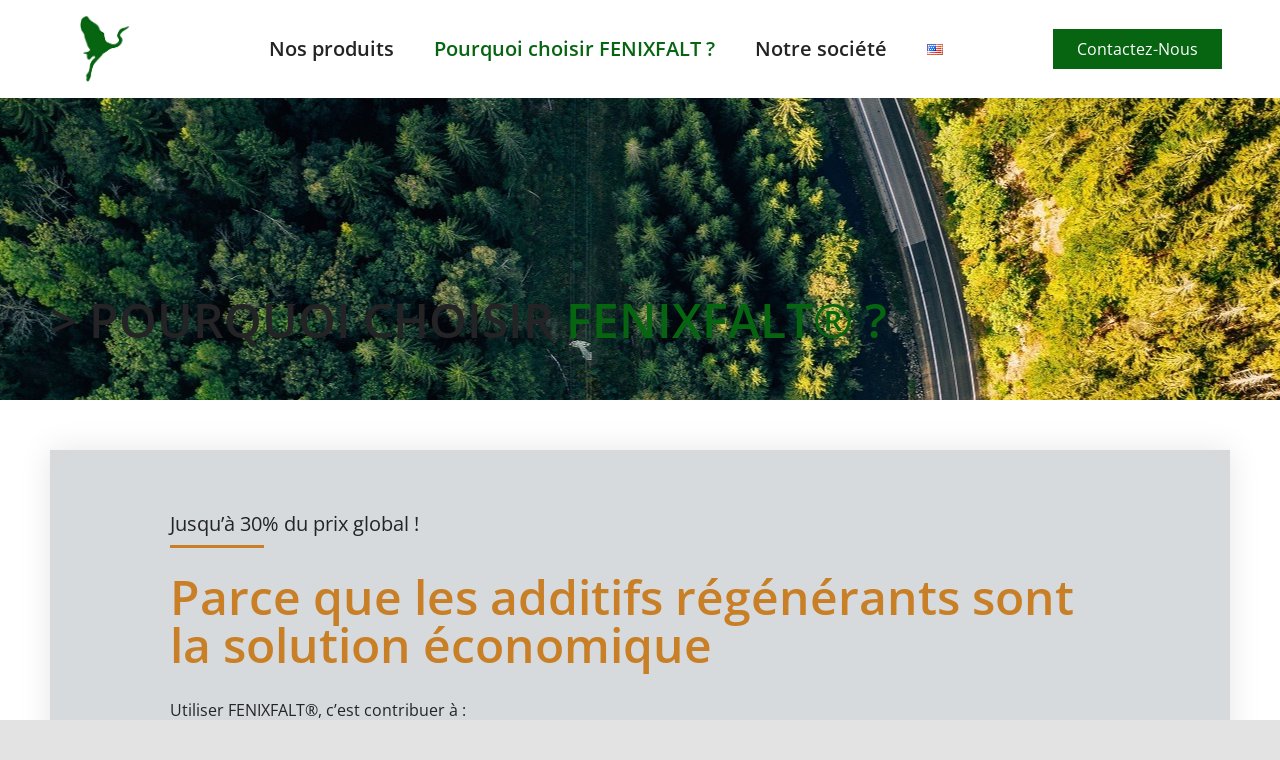

--- FILE ---
content_type: text/css
request_url: https://fenixfalt.com/wp-content/uploads/elementor/css/post-23.css?ver=1754223331
body_size: 1069
content:
.elementor-kit-23{--e-global-color-primary:#0785C7;--e-global-color-secondary:#39363F;--e-global-color-text:#242325;--e-global-color-accent:#C87F26;--e-global-color-1ca7a8e:#FFFFFF;--e-global-color-ea8bb68:#FFFFFF00;--e-global-color-6fbcf51:#FFFFFF;--e-global-color-240dbe2:#D6DADD;--e-global-color-554fd77:#022940BF;--e-global-color-2d503f4:#2E4956;--e-global-color-c80e751:#000000CC;--e-global-color-bcc8776:#076511;--e-global-typography-primary-font-family:"Open Sans";--e-global-typography-primary-font-size:48px;--e-global-typography-primary-font-weight:600;--e-global-typography-primary-text-transform:uppercase;--e-global-typography-primary-line-height:1em;--e-global-typography-secondary-font-family:"Open Sans";--e-global-typography-secondary-font-size:18px;--e-global-typography-secondary-font-weight:300;--e-global-typography-secondary-text-transform:capitalize;--e-global-typography-secondary-line-height:1em;--e-global-typography-text-font-family:"Open Sans";--e-global-typography-text-font-size:16px;--e-global-typography-text-font-weight:400;--e-global-typography-text-text-transform:none;--e-global-typography-text-line-height:1.4em;--e-global-typography-accent-font-family:"Open Sans";--e-global-typography-accent-font-size:16px;--e-global-typography-accent-font-weight:400;--e-global-typography-accent-text-transform:capitalize;--e-global-typography-accent-line-height:1em;--e-global-typography-2dbe131-font-size:16px;--e-global-typography-2dbe131-font-weight:300;--e-global-typography-2dbe131-text-transform:capitalize;--e-global-typography-900f8df-font-family:"Rubik";--e-global-typography-900f8df-font-size:30px;--e-global-typography-7334f61-font-family:"Anonymous Pro";--e-global-typography-7334f61-font-size:70px;--e-global-typography-7334f61-font-weight:600;--e-global-typography-7334f61-text-transform:uppercase;--e-global-typography-7334f61-line-height:1em;--e-global-typography-1be35dc-font-family:"Anonymous Pro";--e-global-typography-1be35dc-font-size:55px;--e-global-typography-1be35dc-font-weight:200;--e-global-typography-1be35dc-text-transform:uppercase;--e-global-typography-8cac294-font-family:"Anonymous Pro";--e-global-typography-8cac294-font-size:30px;--e-global-typography-8cac294-font-weight:600;--e-global-typography-8cac294-line-height:1em;--e-global-typography-4de7a79-font-family:"Rubik";--e-global-typography-4de7a79-font-size:18px;--e-global-typography-4de7a79-font-weight:300;--e-global-typography-4de7a79-text-transform:uppercase;--e-global-typography-c7f3cb1-font-family:"Anonymous Pro";--e-global-typography-c7f3cb1-font-size:20px;--e-global-typography-c7f3cb1-font-weight:600;--e-global-typography-c7f3cb1-text-transform:uppercase;--e-global-typography-924d809-font-family:"Anonymous Pro";--e-global-typography-924d809-font-size:80px;--e-global-typography-924d809-text-transform:uppercase;--e-global-typography-b27daff-font-family:"Rubik";--e-global-typography-b27daff-font-size:22px;--e-global-typography-b27daff-font-weight:400;--e-global-typography-b27daff-text-transform:uppercase;--e-global-typography-193de0e-font-family:"Rubik";--e-global-typography-193de0e-font-size:14px;--e-global-typography-193de0e-font-weight:300;--e-global-typography-193de0e-text-transform:capitalize;--e-global-typography-1a43d70-font-family:"Anonymous Pro";--e-global-typography-1a43d70-font-size:22px;--e-global-typography-1a43d70-font-weight:600;--e-global-typography-1a43d70-text-transform:uppercase;--e-global-typography-1a43d70-line-height:1.2em;--e-global-typography-a73e5c6-font-family:"Anonymous Pro";--e-global-typography-a73e5c6-font-size:40px;--e-global-typography-a73e5c6-text-transform:uppercase;--e-global-typography-a73e5c6-line-height:1em;--e-global-typography-9c54c75-font-family:"Rubik";--e-global-typography-9c54c75-font-size:20px;--e-global-typography-9c54c75-font-weight:400;--e-global-typography-9c54c75-text-transform:capitalize;--e-global-typography-9c54c75-line-height:1em;--e-global-typography-e62a5ba-font-family:"Rubik";--e-global-typography-e62a5ba-font-size:16px;--e-global-typography-e62a5ba-font-weight:400;--e-global-typography-e62a5ba-text-transform:uppercase;--e-global-typography-42857a8-font-family:"Anonymous Pro";--e-global-typography-42857a8-font-size:100px;--e-global-typography-42857a8-font-weight:500;--e-global-typography-42857a8-text-transform:uppercase;--e-global-typography-42857a8-line-height:0.7em;background-color:#E3E3E3;}.elementor-kit-23 e-page-transition{background-color:#FFBC7D;}.elementor-kit-23 a{color:var( --e-global-color-accent );font-weight:600;}.elementor-kit-23 a:hover{color:var( --e-global-color-bcc8776 );font-weight:600;}.elementor-kit-23 h1{font-size:40px;}.elementor-kit-23 h2{font-size:20px;text-transform:none;}.elementor-section.elementor-section-boxed > .elementor-container{max-width:1200px;}.e-con{--container-max-width:1200px;}.elementor-widget:not(:last-child){margin-block-end:20px;}.elementor-element{--widgets-spacing:20px 20px;--widgets-spacing-row:20px;--widgets-spacing-column:20px;}{}h1.entry-title{display:var(--page-title-display);}.site-header .site-branding{flex-direction:column;align-items:stretch;}.site-header{padding-inline-end:0px;padding-inline-start:0px;}.site-header .site-branding .site-logo img{width:0px;max-width:0px;}.site-footer .site-branding{flex-direction:column;align-items:stretch;}@media(max-width:1024px){.elementor-kit-23{--e-global-typography-primary-font-size:35px;--e-global-typography-900f8df-font-size:24px;--e-global-typography-7334f61-font-size:50px;--e-global-typography-1be35dc-font-size:40px;--e-global-typography-924d809-font-size:60px;--e-global-typography-a73e5c6-font-size:60px;--e-global-typography-42857a8-font-size:80px;}.elementor-section.elementor-section-boxed > .elementor-container{max-width:1024px;}.e-con{--container-max-width:1024px;}}@media(max-width:767px){.elementor-kit-23{--e-global-typography-primary-font-size:30px;--e-global-typography-7334f61-font-size:38px;--e-global-typography-1be35dc-font-size:30px;--e-global-typography-924d809-font-size:45px;--e-global-typography-a73e5c6-font-size:45px;--e-global-typography-42857a8-font-size:70px;}.elementor-section.elementor-section-boxed > .elementor-container{max-width:767px;}.e-con{--container-max-width:767px;}}

--- FILE ---
content_type: text/css
request_url: https://fenixfalt.com/wp-content/uploads/elementor/css/post-140.css?ver=1754245292
body_size: 3803
content:
.elementor-140 .elementor-element.elementor-element-ab84b78 > .elementor-container > .elementor-column > .elementor-widget-wrap{align-content:flex-end;align-items:flex-end;}.elementor-140 .elementor-element.elementor-element-ab84b78:not(.elementor-motion-effects-element-type-background), .elementor-140 .elementor-element.elementor-element-ab84b78 > .elementor-motion-effects-container > .elementor-motion-effects-layer{background-image:url("https://fenixfalt.com/wp-content/uploads/2023/04/bande-foret-1.jpg");background-position:top center;background-repeat:no-repeat;}.elementor-140 .elementor-element.elementor-element-ab84b78 > .elementor-container{min-height:50vh;}.elementor-140 .elementor-element.elementor-element-ab84b78 > .elementor-background-overlay{opacity:0.5;transition:background 0.3s, border-radius 0.3s, opacity 0.3s;}.elementor-140 .elementor-element.elementor-element-ab84b78{transition:background 0.3s, border 0.3s, border-radius 0.3s, box-shadow 0.3s;margin-top:0px;margin-bottom:0px;padding:0px 0px 30px 0px;}.elementor-140 .elementor-element.elementor-element-56bdc105 > .elementor-element-populated >  .elementor-background-overlay{background-color:var( --e-global-color-1ca7a8e );opacity:0.39;}.elementor-bc-flex-widget .elementor-140 .elementor-element.elementor-element-56bdc105.elementor-column .elementor-widget-wrap{align-items:flex-end;}.elementor-140 .elementor-element.elementor-element-56bdc105.elementor-column.elementor-element[data-element_type="column"] > .elementor-widget-wrap.elementor-element-populated{align-content:flex-end;align-items:flex-end;}.elementor-140 .elementor-element.elementor-element-56bdc105 > .elementor-element-populated{transition:background 0.3s, border 0.3s, border-radius 0.3s, box-shadow 0.3s;}.elementor-140 .elementor-element.elementor-element-56bdc105 > .elementor-element-populated > .elementor-background-overlay{transition:background 0.3s, border-radius 0.3s, opacity 0.3s;}.elementor-widget-animated-headline .elementor-headline-dynamic-wrapper path{stroke:var( --e-global-color-accent );}.elementor-widget-animated-headline .elementor-headline-plain-text{color:var( --e-global-color-secondary );}.elementor-widget-animated-headline .elementor-headline{font-family:var( --e-global-typography-primary-font-family ), Sans-serif;font-size:var( --e-global-typography-primary-font-size );font-weight:var( --e-global-typography-primary-font-weight );text-transform:var( --e-global-typography-primary-text-transform );line-height:var( --e-global-typography-primary-line-height );}.elementor-widget-animated-headline{--dynamic-text-color:var( --e-global-color-secondary );}.elementor-widget-animated-headline .elementor-headline-dynamic-text{font-family:var( --e-global-typography-primary-font-family ), Sans-serif;font-weight:var( --e-global-typography-primary-font-weight );text-transform:var( --e-global-typography-primary-text-transform );line-height:var( --e-global-typography-primary-line-height );}.elementor-140 .elementor-element.elementor-element-1703a4fd{--animation-duration:0ms;--dynamic-text-color:var( --e-global-color-bcc8776 );}.elementor-140 .elementor-element.elementor-element-1703a4fd .elementor-headline{text-align:left;}.elementor-140 .elementor-element.elementor-element-1703a4fd .elementor-headline-dynamic-wrapper path{stroke:#C87F2600;}.elementor-140 .elementor-element.elementor-element-1703a4fd .elementor-headline-plain-text{color:var( --e-global-color-text );}.elementor-140 .elementor-element.elementor-element-7c3bc3f1:not(.elementor-motion-effects-element-type-background), .elementor-140 .elementor-element.elementor-element-7c3bc3f1 > .elementor-motion-effects-container > .elementor-motion-effects-layer{background-color:var( --e-global-color-1ca7a8e );}.elementor-140 .elementor-element.elementor-element-7c3bc3f1{transition:background 0.3s, border 0.3s, border-radius 0.3s, box-shadow 0.3s;margin-top:0px;margin-bottom:80px;padding:50px 50px 50px 50px;}.elementor-140 .elementor-element.elementor-element-7c3bc3f1 > .elementor-background-overlay{transition:background 0.3s, border-radius 0.3s, opacity 0.3s;}.elementor-140 .elementor-element.elementor-element-5dc1e14b:not(.elementor-motion-effects-element-type-background) > .elementor-widget-wrap, .elementor-140 .elementor-element.elementor-element-5dc1e14b > .elementor-widget-wrap > .elementor-motion-effects-container > .elementor-motion-effects-layer{background-color:var( --e-global-color-240dbe2 );}.elementor-140 .elementor-element.elementor-element-5dc1e14b > .elementor-element-populated{box-shadow:0px 0px 30px 0px rgba(0,0,0,0.1);transition:background 0.3s, border 0.3s, border-radius 0.3s, box-shadow 0.3s;padding:60px 120px 60px 120px;}.elementor-140 .elementor-element.elementor-element-5dc1e14b > .elementor-element-populated > .elementor-background-overlay{transition:background 0.3s, border-radius 0.3s, opacity 0.3s;}.elementor-140 .elementor-element.elementor-element-5dc1e14b{z-index:2;}.elementor-widget-text-editor{font-family:var( --e-global-typography-text-font-family ), Sans-serif;font-size:var( --e-global-typography-text-font-size );font-weight:var( --e-global-typography-text-font-weight );text-transform:var( --e-global-typography-text-text-transform );line-height:var( --e-global-typography-text-line-height );color:var( --e-global-color-text );}.elementor-widget-text-editor.elementor-drop-cap-view-stacked .elementor-drop-cap{background-color:var( --e-global-color-primary );}.elementor-widget-text-editor.elementor-drop-cap-view-framed .elementor-drop-cap, .elementor-widget-text-editor.elementor-drop-cap-view-default .elementor-drop-cap{color:var( --e-global-color-primary );border-color:var( --e-global-color-primary );}.elementor-140 .elementor-element.elementor-element-7635032 > .elementor-widget-container{margin:0px 0px -32px 0px;padding:0px 0px 0px 0px;}.elementor-140 .elementor-element.elementor-element-7635032{font-family:"Open Sans", Sans-serif;font-size:20px;font-weight:400;text-transform:none;line-height:1.4em;}.elementor-widget-divider{--divider-color:var( --e-global-color-secondary );}.elementor-widget-divider .elementor-divider__text{color:var( --e-global-color-secondary );font-family:var( --e-global-typography-secondary-font-family ), Sans-serif;font-size:var( --e-global-typography-secondary-font-size );font-weight:var( --e-global-typography-secondary-font-weight );text-transform:var( --e-global-typography-secondary-text-transform );line-height:var( --e-global-typography-secondary-line-height );}.elementor-widget-divider.elementor-view-stacked .elementor-icon{background-color:var( --e-global-color-secondary );}.elementor-widget-divider.elementor-view-framed .elementor-icon, .elementor-widget-divider.elementor-view-default .elementor-icon{color:var( --e-global-color-secondary );border-color:var( --e-global-color-secondary );}.elementor-widget-divider.elementor-view-framed .elementor-icon, .elementor-widget-divider.elementor-view-default .elementor-icon svg{fill:var( --e-global-color-secondary );}.elementor-140 .elementor-element.elementor-element-21527f8b{--divider-border-style:solid;--divider-color:#C87F26;--divider-border-width:3px;}.elementor-140 .elementor-element.elementor-element-21527f8b > .elementor-widget-container{margin:0px 0px 0px 0px;padding:0px 0px 0px 0px;}.elementor-140 .elementor-element.elementor-element-21527f8b .elementor-divider-separator{width:10%;}.elementor-140 .elementor-element.elementor-element-21527f8b .elementor-divider{padding-block-start:5px;padding-block-end:5px;}.elementor-widget-heading .elementor-heading-title{font-family:var( --e-global-typography-primary-font-family ), Sans-serif;font-size:var( --e-global-typography-primary-font-size );font-weight:var( --e-global-typography-primary-font-weight );text-transform:var( --e-global-typography-primary-text-transform );line-height:var( --e-global-typography-primary-line-height );color:var( --e-global-color-primary );}.elementor-140 .elementor-element.elementor-element-2d044ef5 .elementor-heading-title{text-transform:none;line-height:1em;color:#C87F26;}.elementor-140 .elementor-element.elementor-element-9fb42d8 > .elementor-widget-container{margin:10px 0px 0px 0px;}.elementor-140 .elementor-element.elementor-element-9fb42d8{text-align:left;font-family:"Open Sans", Sans-serif;font-size:16px;font-weight:400;text-transform:none;line-height:1.4em;color:var( --e-global-color-text );}.elementor-140 .elementor-element.elementor-element-3ecc02b2 > .elementor-container{min-height:350px;}.elementor-140 .elementor-element.elementor-element-3ecc02b2 > .elementor-background-overlay{opacity:0.72;transition:background 0.3s, border-radius 0.3s, opacity 0.3s;}.elementor-140 .elementor-element.elementor-element-3ecc02b2{border-style:solid;border-width:0px 0px 5px 0px;border-color:#C87F26;transition:background 0.3s, border 0.3s, border-radius 0.3s, box-shadow 0.3s;padding:40px 20px 40px 20px;}.elementor-140 .elementor-element.elementor-element-35164e19:not(.elementor-motion-effects-element-type-background) > .elementor-widget-wrap, .elementor-140 .elementor-element.elementor-element-35164e19 > .elementor-widget-wrap > .elementor-motion-effects-container > .elementor-motion-effects-layer{background-color:#FFFFFFE3;}.elementor-bc-flex-widget .elementor-140 .elementor-element.elementor-element-35164e19.elementor-column .elementor-widget-wrap{align-items:center;}.elementor-140 .elementor-element.elementor-element-35164e19.elementor-column.elementor-element[data-element_type="column"] > .elementor-widget-wrap.elementor-element-populated{align-content:center;align-items:center;}.elementor-140 .elementor-element.elementor-element-35164e19 > .elementor-widget-wrap > .elementor-widget:not(.elementor-widget__width-auto):not(.elementor-widget__width-initial):not(:last-child):not(.elementor-absolute){margin-bottom:20px;}.elementor-140 .elementor-element.elementor-element-35164e19 > .elementor-element-populated{transition:background 0.3s, border 0.3s, border-radius 0.3s, box-shadow 0.3s;padding:20px 20px 20px 20px;}.elementor-140 .elementor-element.elementor-element-35164e19 > .elementor-element-populated > .elementor-background-overlay{transition:background 0.3s, border-radius 0.3s, opacity 0.3s;}.elementor-140 .elementor-element.elementor-element-1582069e > .elementor-widget-container{margin:0px 0px -32px 0px;padding:0px 0px 0px 0px;}.elementor-140 .elementor-element.elementor-element-1582069e{font-family:"Open Sans", Sans-serif;font-size:20px;font-weight:400;text-transform:none;line-height:1.4em;}.elementor-140 .elementor-element.elementor-element-b81cbb5{--divider-border-style:solid;--divider-color:#C87F26;--divider-border-width:3px;}.elementor-140 .elementor-element.elementor-element-b81cbb5 > .elementor-widget-container{margin:0px 0px 0px 0px;padding:0px 0px 0px 0px;}.elementor-140 .elementor-element.elementor-element-b81cbb5 .elementor-divider-separator{width:10%;}.elementor-140 .elementor-element.elementor-element-b81cbb5 .elementor-divider{padding-block-start:5px;padding-block-end:5px;}.elementor-140 .elementor-element.elementor-element-9e8b026 .elementor-heading-title{text-transform:none;line-height:1em;color:#C87F26;}.elementor-140 .elementor-element.elementor-element-47a2535b:not(.elementor-motion-effects-element-type-background) > .elementor-widget-wrap, .elementor-140 .elementor-element.elementor-element-47a2535b > .elementor-widget-wrap > .elementor-motion-effects-container > .elementor-motion-effects-layer{background-image:url("https://fenixfalt.com/wp-content/uploads/2023/04/bande-foret-1-768x220.jpg");background-position:center center;background-size:cover;}.elementor-140 .elementor-element.elementor-element-47a2535b > .elementor-element-populated{transition:background 0.3s, border 0.3s, border-radius 0.3s, box-shadow 0.3s;}.elementor-140 .elementor-element.elementor-element-47a2535b > .elementor-element-populated > .elementor-background-overlay{transition:background 0.3s, border-radius 0.3s, opacity 0.3s;}.elementor-bc-flex-widget .elementor-140 .elementor-element.elementor-element-59499758.elementor-column .elementor-widget-wrap{align-items:center;}.elementor-140 .elementor-element.elementor-element-59499758.elementor-column.elementor-element[data-element_type="column"] > .elementor-widget-wrap.elementor-element-populated{align-content:center;align-items:center;}.elementor-140 .elementor-element.elementor-element-52f58a40 > .elementor-widget-container{background-color:#FFFFFFE8;padding:10px 10px 10px 10px;}.elementor-140 .elementor-element.elementor-element-52f58a40{text-align:left;font-family:"Open Sans", Sans-serif;font-size:16px;font-weight:400;text-transform:none;line-height:1.4em;color:var( --e-global-color-text );}.elementor-140 .elementor-element.elementor-element-5669c5aa > .elementor-container{min-height:81px;}.elementor-140 .elementor-element.elementor-element-5669c5aa{margin-top:0px;margin-bottom:0px;}.elementor-140 .elementor-element.elementor-element-7793ada6:not(.elementor-motion-effects-element-type-background) > .elementor-widget-wrap, .elementor-140 .elementor-element.elementor-element-7793ada6 > .elementor-widget-wrap > .elementor-motion-effects-container > .elementor-motion-effects-layer{background-image:url("https://fenixfalt.com/wp-content/uploads/2023/04/bande-foret-1.jpg");background-position:center center;background-repeat:no-repeat;}.elementor-bc-flex-widget .elementor-140 .elementor-element.elementor-element-7793ada6.elementor-column .elementor-widget-wrap{align-items:center;}.elementor-140 .elementor-element.elementor-element-7793ada6.elementor-column.elementor-element[data-element_type="column"] > .elementor-widget-wrap.elementor-element-populated{align-content:center;align-items:center;}.elementor-140 .elementor-element.elementor-element-7793ada6 > .elementor-element-populated{transition:background 0.3s, border 0.3s, border-radius 0.3s, box-shadow 0.3s;padding:0px 0px 0px 0px;}.elementor-140 .elementor-element.elementor-element-7793ada6 > .elementor-element-populated > .elementor-background-overlay{transition:background 0.3s, border-radius 0.3s, opacity 0.3s;}.elementor-140 .elementor-element.elementor-element-5ac0ea84{--spacer-size:250px;}.elementor-140 .elementor-element.elementor-element-56270b6c > .elementor-container{min-height:415px;}.elementor-140 .elementor-element.elementor-element-56270b6c{margin-top:-160px;margin-bottom:30px;}.elementor-140 .elementor-element.elementor-element-dee1986:not(.elementor-motion-effects-element-type-background) > .elementor-widget-wrap, .elementor-140 .elementor-element.elementor-element-dee1986 > .elementor-widget-wrap > .elementor-motion-effects-container > .elementor-motion-effects-layer{background-color:var( --e-global-color-secondary );}.elementor-bc-flex-widget .elementor-140 .elementor-element.elementor-element-dee1986.elementor-column .elementor-widget-wrap{align-items:center;}.elementor-140 .elementor-element.elementor-element-dee1986.elementor-column.elementor-element[data-element_type="column"] > .elementor-widget-wrap.elementor-element-populated{align-content:center;align-items:center;}.elementor-140 .elementor-element.elementor-element-dee1986 > .elementor-widget-wrap > .elementor-widget:not(.elementor-widget__width-auto):not(.elementor-widget__width-initial):not(:last-child):not(.elementor-absolute){margin-bottom:20px;}.elementor-140 .elementor-element.elementor-element-dee1986 > .elementor-element-populated{box-shadow:0px 0px 30px 0px rgba(0,0,0,0.3);transition:background 0.3s, border 0.3s, border-radius 0.3s, box-shadow 0.3s;margin:0px 65px 0px 355px;--e-column-margin-right:65px;--e-column-margin-left:355px;padding:20px 50px 0px 70px;}.elementor-140 .elementor-element.elementor-element-dee1986 > .elementor-element-populated > .elementor-background-overlay{transition:background 0.3s, border-radius 0.3s, opacity 0.3s;}.elementor-140 .elementor-element.elementor-element-64cdc33{text-align:left;}.elementor-140 .elementor-element.elementor-element-64cdc33 .elementor-heading-title{font-family:"Open Sans", Sans-serif;font-size:24px;font-weight:600;text-transform:none;line-height:1em;color:var( --e-global-color-1ca7a8e );}.elementor-140 .elementor-element.elementor-element-13d43c4{--divider-border-style:solid;--divider-color:var( --e-global-color-1ca7a8e );--divider-border-width:3px;}.elementor-140 .elementor-element.elementor-element-13d43c4 > .elementor-widget-container{margin:0px 0px 0px 0px;padding:0px 0px 0px 0px;}.elementor-140 .elementor-element.elementor-element-13d43c4 .elementor-divider-separator{width:10%;}.elementor-140 .elementor-element.elementor-element-13d43c4 .elementor-divider{padding-block-start:5px;padding-block-end:5px;}.elementor-bc-flex-widget .elementor-140 .elementor-element.elementor-element-b996064.elementor-column .elementor-widget-wrap{align-items:center;}.elementor-140 .elementor-element.elementor-element-b996064.elementor-column.elementor-element[data-element_type="column"] > .elementor-widget-wrap.elementor-element-populated{align-content:center;align-items:center;}.elementor-140 .elementor-element.elementor-element-b996064 > .elementor-element-populated{margin:0px 0px 0px 0px;--e-column-margin-right:0px;--e-column-margin-left:0px;padding:0px 0px 0px 0px;}.elementor-widget-icon.elementor-view-stacked .elementor-icon{background-color:var( --e-global-color-primary );}.elementor-widget-icon.elementor-view-framed .elementor-icon, .elementor-widget-icon.elementor-view-default .elementor-icon{color:var( --e-global-color-primary );border-color:var( --e-global-color-primary );}.elementor-widget-icon.elementor-view-framed .elementor-icon, .elementor-widget-icon.elementor-view-default .elementor-icon svg{fill:var( --e-global-color-primary );}.elementor-140 .elementor-element.elementor-element-a8e055d .elementor-icon-wrapper{text-align:center;}.elementor-140 .elementor-element.elementor-element-a8e055d.elementor-view-stacked .elementor-icon{background-color:var( --e-global-color-bcc8776 );}.elementor-140 .elementor-element.elementor-element-a8e055d.elementor-view-framed .elementor-icon, .elementor-140 .elementor-element.elementor-element-a8e055d.elementor-view-default .elementor-icon{color:var( --e-global-color-bcc8776 );border-color:var( --e-global-color-bcc8776 );}.elementor-140 .elementor-element.elementor-element-a8e055d.elementor-view-framed .elementor-icon, .elementor-140 .elementor-element.elementor-element-a8e055d.elementor-view-default .elementor-icon svg{fill:var( --e-global-color-bcc8776 );}.elementor-140 .elementor-element.elementor-element-0a579ad > .elementor-widget-container{margin:10px 0px 0px 0px;}.elementor-140 .elementor-element.elementor-element-0a579ad{text-align:left;font-family:"Open Sans", Sans-serif;font-size:16px;font-weight:300;text-transform:none;line-height:1.4em;color:var( --e-global-color-1ca7a8e );}.elementor-140 .elementor-element.elementor-element-4c840f1 > .elementor-widget-container{margin:10px 0px 0px 0px;}.elementor-140 .elementor-element.elementor-element-4c840f1{text-align:left;font-family:"Open Sans", Sans-serif;font-size:16px;font-weight:300;text-transform:none;font-style:italic;line-height:1.4em;color:var( --e-global-color-1ca7a8e );}.elementor-140 .elementor-element.elementor-element-2b3e314:not(.elementor-motion-effects-element-type-background), .elementor-140 .elementor-element.elementor-element-2b3e314 > .elementor-motion-effects-container > .elementor-motion-effects-layer{background-image:url("https://fenixfalt.com/wp-content/uploads/2023/04/photo-granules.jpg");background-position:center center;}.elementor-140 .elementor-element.elementor-element-2b3e314 > .elementor-background-overlay{background-color:var( --e-global-color-text );opacity:0.5;transition:background 0.3s, border-radius 0.3s, opacity 0.3s;}.elementor-140 .elementor-element.elementor-element-2b3e314{transition:background 0.3s, border 0.3s, border-radius 0.3s, box-shadow 0.3s;margin-top:0px;margin-bottom:0px;padding:50px 50px 50px 50px;}.elementor-140 .elementor-element.elementor-element-ff56dd8:not(.elementor-motion-effects-element-type-background) > .elementor-widget-wrap, .elementor-140 .elementor-element.elementor-element-ff56dd8 > .elementor-widget-wrap > .elementor-motion-effects-container > .elementor-motion-effects-layer{background-color:var( --e-global-color-6fbcf51 );}.elementor-140 .elementor-element.elementor-element-ff56dd8 > .elementor-element-populated{box-shadow:0px 0px 30px 0px rgba(0,0,0,0.1);transition:background 0.3s, border 0.3s, border-radius 0.3s, box-shadow 0.3s;padding:60px 60px 60px 60px;}.elementor-140 .elementor-element.elementor-element-ff56dd8 > .elementor-element-populated > .elementor-background-overlay{transition:background 0.3s, border-radius 0.3s, opacity 0.3s;}.elementor-140 .elementor-element.elementor-element-ff56dd8{z-index:2;}.elementor-140 .elementor-element.elementor-element-b615376 .elementor-heading-title{font-family:"Open Sans", Sans-serif;font-size:32px;font-weight:600;text-transform:none;line-height:1.2em;color:#C87F26;}.elementor-140 .elementor-element.elementor-element-be6d81f{--divider-border-style:solid;--divider-color:#C87F26;--divider-border-width:3px;}.elementor-140 .elementor-element.elementor-element-be6d81f > .elementor-widget-container{margin:0px 0px 0px 0px;padding:0px 0px 0px 0px;}.elementor-140 .elementor-element.elementor-element-be6d81f .elementor-divider-separator{width:10%;}.elementor-140 .elementor-element.elementor-element-be6d81f .elementor-divider{padding-block-start:5px;padding-block-end:5px;}.elementor-140 .elementor-element.elementor-element-b5cc2a5 > .elementor-widget-container{margin:0px 0px 0px 0px;padding:5px 5px 5px 5px;}.elementor-140 .elementor-element.elementor-element-b5cc2a5{text-align:center;font-family:"Open Sans", Sans-serif;font-size:16px;font-weight:400;text-transform:none;line-height:1.4em;color:var( --e-global-color-text );}.elementor-140 .elementor-element.elementor-element-6f17bec > .elementor-widget-container{margin:0px 0px 0px 0px;padding:5px 5px 5px 5px;}.elementor-140 .elementor-element.elementor-element-6f17bec{text-align:center;font-family:"Open Sans", Sans-serif;font-size:16px;font-weight:400;text-transform:none;line-height:1.4em;color:var( --e-global-color-text );}.elementor-140 .elementor-element.elementor-element-b3e78cd > .elementor-container{max-width:500px;}.elementor-widget-button .elementor-button{background-color:var( --e-global-color-accent );font-family:var( --e-global-typography-accent-font-family ), Sans-serif;font-size:var( --e-global-typography-accent-font-size );font-weight:var( --e-global-typography-accent-font-weight );text-transform:var( --e-global-typography-accent-text-transform );line-height:var( --e-global-typography-accent-line-height );}.elementor-140 .elementor-element.elementor-element-79a697a .elementor-button{background-color:#2B3036;font-family:"Open Sans", Sans-serif;font-size:16px;font-weight:400;text-transform:none;line-height:1em;}.elementor-140 .elementor-element.elementor-element-79a697a .elementor-button:hover, .elementor-140 .elementor-element.elementor-element-79a697a .elementor-button:focus{background-color:#2B3036CC;color:var( --e-global-color-1ca7a8e );}.elementor-140 .elementor-element.elementor-element-79a697a .elementor-button:hover svg, .elementor-140 .elementor-element.elementor-element-79a697a .elementor-button:focus svg{fill:var( --e-global-color-1ca7a8e );}.elementor-140 .elementor-element.elementor-element-7e40104 .elementor-button{background-color:#C87F26;font-family:"Open Sans", Sans-serif;font-size:16px;font-weight:400;text-transform:none;line-height:1em;fill:var( --e-global-color-1ca7a8e );color:var( --e-global-color-1ca7a8e );}.elementor-140 .elementor-element.elementor-element-7e40104 .elementor-button:hover, .elementor-140 .elementor-element.elementor-element-7e40104 .elementor-button:focus{background-color:#C87F26E6;}.elementor-140 .elementor-element.elementor-element-e911b82:not(.elementor-motion-effects-element-type-background), .elementor-140 .elementor-element.elementor-element-e911b82 > .elementor-motion-effects-container > .elementor-motion-effects-layer{background-color:var( --e-global-color-1ca7a8e );}.elementor-140 .elementor-element.elementor-element-e911b82 > .elementor-container{min-height:350px;}.elementor-140 .elementor-element.elementor-element-e911b82 > .elementor-background-overlay{opacity:0.72;transition:background 0.3s, border-radius 0.3s, opacity 0.3s;}.elementor-140 .elementor-element.elementor-element-e911b82{border-style:solid;border-width:0px 0px 0px 0px;transition:background 0.3s, border 0.3s, border-radius 0.3s, box-shadow 0.3s;padding:40px 20px 40px 20px;}.elementor-140 .elementor-element.elementor-element-09a49cc:not(.elementor-motion-effects-element-type-background) > .elementor-widget-wrap, .elementor-140 .elementor-element.elementor-element-09a49cc > .elementor-widget-wrap > .elementor-motion-effects-container > .elementor-motion-effects-layer{background-color:#FFFFFFE3;}.elementor-bc-flex-widget .elementor-140 .elementor-element.elementor-element-09a49cc.elementor-column .elementor-widget-wrap{align-items:flex-start;}.elementor-140 .elementor-element.elementor-element-09a49cc.elementor-column.elementor-element[data-element_type="column"] > .elementor-widget-wrap.elementor-element-populated{align-content:flex-start;align-items:flex-start;}.elementor-140 .elementor-element.elementor-element-09a49cc > .elementor-widget-wrap > .elementor-widget:not(.elementor-widget__width-auto):not(.elementor-widget__width-initial):not(:last-child):not(.elementor-absolute){margin-bottom:20px;}.elementor-140 .elementor-element.elementor-element-09a49cc > .elementor-element-populated{transition:background 0.3s, border 0.3s, border-radius 0.3s, box-shadow 0.3s;padding:20px 20px 20px 20px;}.elementor-140 .elementor-element.elementor-element-09a49cc > .elementor-element-populated > .elementor-background-overlay{transition:background 0.3s, border-radius 0.3s, opacity 0.3s;}.elementor-140 .elementor-element.elementor-element-cc72e99 .elementor-heading-title{font-family:"Open Sans", Sans-serif;font-size:32px;font-weight:600;text-transform:none;line-height:1.2em;color:#C87F26;}.elementor-140 .elementor-element.elementor-element-14781c1{--divider-border-style:solid;--divider-color:#C87F26;--divider-border-width:3px;}.elementor-140 .elementor-element.elementor-element-14781c1 > .elementor-widget-container{margin:0px 0px 0px 0px;padding:0px 0px 0px 0px;}.elementor-140 .elementor-element.elementor-element-14781c1 .elementor-divider-separator{width:10%;}.elementor-140 .elementor-element.elementor-element-14781c1 .elementor-divider{padding-block-start:5px;padding-block-end:5px;}.elementor-140 .elementor-element.elementor-element-5b967ab > .elementor-widget-container{margin:20px 0px 0px 0px;padding:10px 10px 10px 10px;}.elementor-140 .elementor-element.elementor-element-5b967ab{text-align:center;font-family:"Open Sans", Sans-serif;font-size:16px;font-weight:400;text-transform:none;line-height:1.4em;color:var( --e-global-color-text );}.elementor-140 .elementor-element.elementor-element-f4c9e0a:not(.elementor-motion-effects-element-type-background) > .elementor-widget-wrap, .elementor-140 .elementor-element.elementor-element-f4c9e0a > .elementor-widget-wrap > .elementor-motion-effects-container > .elementor-motion-effects-layer{background-color:#FFFFFFE3;}.elementor-bc-flex-widget .elementor-140 .elementor-element.elementor-element-f4c9e0a.elementor-column .elementor-widget-wrap{align-items:flex-start;}.elementor-140 .elementor-element.elementor-element-f4c9e0a.elementor-column.elementor-element[data-element_type="column"] > .elementor-widget-wrap.elementor-element-populated{align-content:flex-start;align-items:flex-start;}.elementor-140 .elementor-element.elementor-element-f4c9e0a > .elementor-widget-wrap > .elementor-widget:not(.elementor-widget__width-auto):not(.elementor-widget__width-initial):not(:last-child):not(.elementor-absolute){margin-bottom:20px;}.elementor-140 .elementor-element.elementor-element-f4c9e0a > .elementor-element-populated{transition:background 0.3s, border 0.3s, border-radius 0.3s, box-shadow 0.3s;padding:20px 20px 20px 20px;}.elementor-140 .elementor-element.elementor-element-f4c9e0a > .elementor-element-populated > .elementor-background-overlay{transition:background 0.3s, border-radius 0.3s, opacity 0.3s;}.elementor-140 .elementor-element.elementor-element-37844a4 .elementor-heading-title{font-family:"Open Sans", Sans-serif;font-size:32px;font-weight:600;text-transform:none;line-height:1.2em;color:#C87F26;}.elementor-140 .elementor-element.elementor-element-327295c{--divider-border-style:solid;--divider-color:#C87F26;--divider-border-width:3px;}.elementor-140 .elementor-element.elementor-element-327295c > .elementor-widget-container{margin:0px 0px 0px 0px;padding:0px 0px 0px 0px;}.elementor-140 .elementor-element.elementor-element-327295c .elementor-divider-separator{width:10%;}.elementor-140 .elementor-element.elementor-element-327295c .elementor-divider{padding-block-start:5px;padding-block-end:5px;}.elementor-140 .elementor-element.elementor-element-f98857f > .elementor-widget-container{margin:20px 0px 0px 0px;padding:10px 10px 10px 10px;}.elementor-140 .elementor-element.elementor-element-f98857f{text-align:center;font-family:"Open Sans", Sans-serif;font-size:16px;font-weight:400;text-transform:none;line-height:1.4em;color:var( --e-global-color-text );}.elementor-140 .elementor-element.elementor-element-b4bcb67{border-style:solid;border-width:0px 0px 5px 0px;border-color:var( --e-global-color-accent );margin-top:80px;margin-bottom:0px;padding:0px 0px 80px 0px;}.elementor-140 .elementor-element.elementor-element-b4bcb67, .elementor-140 .elementor-element.elementor-element-b4bcb67 > .elementor-background-overlay{border-radius:0px 0px 0px 0px;}.elementor-140 .elementor-element.elementor-element-9454f82:not(.elementor-motion-effects-element-type-background) > .elementor-widget-wrap, .elementor-140 .elementor-element.elementor-element-9454f82 > .elementor-widget-wrap > .elementor-motion-effects-container > .elementor-motion-effects-layer{background-color:var( --e-global-color-6fbcf51 );}.elementor-140 .elementor-element.elementor-element-9454f82 > .elementor-element-populated{box-shadow:0px 0px 30px 0px rgba(0,0,0,0.1);transition:background 0.3s, border 0.3s, border-radius 0.3s, box-shadow 0.3s;padding:30px 30px 30px 30px;}.elementor-140 .elementor-element.elementor-element-9454f82 > .elementor-element-populated > .elementor-background-overlay{transition:background 0.3s, border-radius 0.3s, opacity 0.3s;}.elementor-140 .elementor-element.elementor-element-9454f82{z-index:2;}.elementor-140 .elementor-element.elementor-element-939aef6 > .elementor-widget-container{margin:0px 0px -32px 0px;padding:0px 0px 0px 0px;}.elementor-140 .elementor-element.elementor-element-939aef6{font-family:"Open Sans", Sans-serif;font-size:20px;font-weight:400;text-transform:none;line-height:1.4em;}.elementor-140 .elementor-element.elementor-element-cdcee79{--divider-border-style:solid;--divider-color:#C87F26;--divider-border-width:3px;}.elementor-140 .elementor-element.elementor-element-cdcee79 > .elementor-widget-container{margin:0px 0px 0px 0px;padding:0px 0px 0px 0px;}.elementor-140 .elementor-element.elementor-element-cdcee79 .elementor-divider-separator{width:10%;}.elementor-140 .elementor-element.elementor-element-cdcee79 .elementor-divider{padding-block-start:5px;padding-block-end:5px;}.elementor-140 .elementor-element.elementor-element-9cc1438 .elementor-heading-title{font-family:"Open Sans", Sans-serif;font-size:32px;font-weight:600;text-transform:none;line-height:1.2em;color:#C87F26;}.elementor-140 .elementor-element.elementor-element-b1101fc > .elementor-widget-container{margin:10px 0px 0px 0px;}.elementor-140 .elementor-element.elementor-element-b1101fc{text-align:left;font-family:"Open Sans", Sans-serif;font-size:16px;font-weight:400;text-transform:none;line-height:1.4em;color:var( --e-global-color-text );}.elementor-bc-flex-widget .elementor-140 .elementor-element.elementor-element-dcf4de8.elementor-column .elementor-widget-wrap{align-items:center;}.elementor-140 .elementor-element.elementor-element-dcf4de8.elementor-column.elementor-element[data-element_type="column"] > .elementor-widget-wrap.elementor-element-populated{align-content:center;align-items:center;}.elementor-140 .elementor-element.elementor-element-c1f553f > .elementor-widget-container{background-color:var( --e-global-color-240dbe2 );padding:10px 10px 10px 10px;border-style:solid;border-width:0px 0px 0px 4px;border-color:#89858F;}.elementor-140 .elementor-element.elementor-element-c1f553f{text-align:left;font-family:"Open Sans", Sans-serif;font-size:16px;font-weight:400;text-transform:none;line-height:1.4em;}.elementor-140 .elementor-element.elementor-element-e151423:not(.elementor-motion-effects-element-type-background), .elementor-140 .elementor-element.elementor-element-e151423 > .elementor-motion-effects-container > .elementor-motion-effects-layer{background-color:var( --e-global-color-1ca7a8e );}.elementor-140 .elementor-element.elementor-element-e151423{transition:background 0.3s, border 0.3s, border-radius 0.3s, box-shadow 0.3s;margin-top:0px;margin-bottom:0px;padding:40px 0px 80px 0px;}.elementor-140 .elementor-element.elementor-element-e151423 > .elementor-background-overlay{transition:background 0.3s, border-radius 0.3s, opacity 0.3s;}.elementor-140 .elementor-element.elementor-element-1378d08:not(.elementor-motion-effects-element-type-background) > .elementor-widget-wrap, .elementor-140 .elementor-element.elementor-element-1378d08 > .elementor-widget-wrap > .elementor-motion-effects-container > .elementor-motion-effects-layer{background-color:var( --e-global-color-6fbcf51 );}.elementor-140 .elementor-element.elementor-element-1378d08 > .elementor-element-populated{box-shadow:0px 0px 30px 0px rgba(0,0,0,0.1);transition:background 0.3s, border 0.3s, border-radius 0.3s, box-shadow 0.3s;padding:30px 30px 30px 30px;}.elementor-140 .elementor-element.elementor-element-1378d08 > .elementor-element-populated > .elementor-background-overlay{transition:background 0.3s, border-radius 0.3s, opacity 0.3s;}.elementor-140 .elementor-element.elementor-element-1378d08{z-index:2;}.elementor-140 .elementor-element.elementor-element-19f61bd{text-align:center;}.elementor-140 .elementor-element.elementor-element-19f61bd .elementor-heading-title{font-family:"Open Sans", Sans-serif;font-size:32px;font-weight:600;text-transform:none;line-height:1.2em;color:#C87F26;}.elementor-140 .elementor-element.elementor-element-75f97af{--divider-border-style:solid;--divider-color:#C87F26;--divider-border-width:3px;}.elementor-140 .elementor-element.elementor-element-75f97af > .elementor-widget-container{margin:0px 0px 0px 0px;padding:0px 0px 0px 0px;}.elementor-140 .elementor-element.elementor-element-75f97af .elementor-divider-separator{width:20%;margin:0 auto;margin-center:0;}.elementor-140 .elementor-element.elementor-element-75f97af .elementor-divider{text-align:center;padding-block-start:5px;padding-block-end:5px;}.elementor-140 .elementor-element.elementor-element-75f97af.elementor-view-stacked .elementor-icon{background-color:var( --e-global-color-accent );}.elementor-140 .elementor-element.elementor-element-75f97af.elementor-view-framed .elementor-icon, .elementor-140 .elementor-element.elementor-element-75f97af.elementor-view-default .elementor-icon{color:var( --e-global-color-accent );border-color:var( --e-global-color-accent );}.elementor-140 .elementor-element.elementor-element-75f97af.elementor-view-framed .elementor-icon, .elementor-140 .elementor-element.elementor-element-75f97af.elementor-view-default .elementor-icon svg{fill:var( --e-global-color-accent );}.elementor-widget-image .widget-image-caption{color:var( --e-global-color-text );font-family:var( --e-global-typography-text-font-family ), Sans-serif;font-size:var( --e-global-typography-text-font-size );font-weight:var( --e-global-typography-text-font-weight );text-transform:var( --e-global-typography-text-text-transform );line-height:var( --e-global-typography-text-line-height );}.elementor-bc-flex-widget .elementor-140 .elementor-element.elementor-element-d4784e3.elementor-column .elementor-widget-wrap{align-items:center;}.elementor-140 .elementor-element.elementor-element-d4784e3.elementor-column.elementor-element[data-element_type="column"] > .elementor-widget-wrap.elementor-element-populated{align-content:center;align-items:center;}.elementor-140 .elementor-element.elementor-element-068f649 .elementor-button{background-color:#C87F26;font-family:"Open Sans", Sans-serif;font-size:16px;font-weight:400;text-transform:none;line-height:1em;fill:var( --e-global-color-1ca7a8e );color:var( --e-global-color-1ca7a8e );}.elementor-140 .elementor-element.elementor-element-068f649 .elementor-button:hover, .elementor-140 .elementor-element.elementor-element-068f649 .elementor-button:focus{background-color:#C87F26E6;}.elementor-140 .elementor-element.elementor-element-068f649 .elementor-button-content-wrapper{flex-direction:row-reverse;}.elementor-bc-flex-widget .elementor-140 .elementor-element.elementor-element-0d4c246.elementor-column .elementor-widget-wrap{align-items:center;}.elementor-140 .elementor-element.elementor-element-0d4c246.elementor-column.elementor-element[data-element_type="column"] > .elementor-widget-wrap.elementor-element-populated{align-content:center;align-items:center;}.elementor-140 .elementor-element.elementor-element-ab73844 .elementor-button{background-color:#C87F26;font-family:"Open Sans", Sans-serif;font-size:16px;font-weight:400;text-transform:none;line-height:1em;fill:var( --e-global-color-1ca7a8e );color:var( --e-global-color-1ca7a8e );}.elementor-140 .elementor-element.elementor-element-ab73844 .elementor-button:hover, .elementor-140 .elementor-element.elementor-element-ab73844 .elementor-button:focus{background-color:#C87F26E6;}.elementor-140 .elementor-element.elementor-element-ab73844 .elementor-button-content-wrapper{flex-direction:row-reverse;}@media(min-width:768px){.elementor-140 .elementor-element.elementor-element-47a2535b{width:30%;}.elementor-140 .elementor-element.elementor-element-59499758{width:70%;}.elementor-140 .elementor-element.elementor-element-b996064{width:10%;}.elementor-140 .elementor-element.elementor-element-cadfebb{width:90%;}.elementor-140 .elementor-element.elementor-element-99dd393{width:58.684%;}.elementor-140 .elementor-element.elementor-element-dcf4de8{width:41.272%;}.elementor-140 .elementor-element.elementor-element-dee0f9b{width:18%;}.elementor-140 .elementor-element.elementor-element-d4784e3{width:32%;}.elementor-140 .elementor-element.elementor-element-07846f9{width:18%;}.elementor-140 .elementor-element.elementor-element-0d4c246{width:32%;}}@media(max-width:1024px){.elementor-widget-animated-headline .elementor-headline{font-size:var( --e-global-typography-primary-font-size );line-height:var( --e-global-typography-primary-line-height );}.elementor-widget-animated-headline .elementor-headline-dynamic-text{line-height:var( --e-global-typography-primary-line-height );}.elementor-140 .elementor-element.elementor-element-5dc1e14b > .elementor-widget-wrap > .elementor-widget:not(.elementor-widget__width-auto):not(.elementor-widget__width-initial):not(:last-child):not(.elementor-absolute){margin-bottom:10px;}.elementor-140 .elementor-element.elementor-element-5dc1e14b > .elementor-element-populated{margin:0px 0px 0px 20px;--e-column-margin-right:0px;--e-column-margin-left:20px;padding:50px 65px 50px 50px;}.elementor-widget-text-editor{font-size:var( --e-global-typography-text-font-size );line-height:var( --e-global-typography-text-line-height );}.elementor-widget-divider .elementor-divider__text{font-size:var( --e-global-typography-secondary-font-size );line-height:var( --e-global-typography-secondary-line-height );}.elementor-widget-heading .elementor-heading-title{font-size:var( --e-global-typography-primary-font-size );line-height:var( --e-global-typography-primary-line-height );}.elementor-140 .elementor-element.elementor-element-2d044ef5 .elementor-heading-title{font-size:35px;}.elementor-140 .elementor-element.elementor-element-35164e19 > .elementor-element-populated{padding:20px 20px 20px 20px;}.elementor-140 .elementor-element.elementor-element-9e8b026 .elementor-heading-title{font-size:35px;}.elementor-140 .elementor-element.elementor-element-52f58a40{text-align:center;}.elementor-140 .elementor-element.elementor-element-56270b6c > .elementor-container{min-height:350px;}.elementor-140 .elementor-element.elementor-element-56270b6c{margin-top:-100px;margin-bottom:0px;}.elementor-140 .elementor-element.elementor-element-dee1986 > .elementor-element-populated{margin:0px 50px 0px 150px;--e-column-margin-right:50px;--e-column-margin-left:150px;padding:20px 20px 20px 50px;}.elementor-140 .elementor-element.elementor-element-64cdc33 .elementor-heading-title{font-size:35px;}.elementor-140 .elementor-element.elementor-element-ff56dd8 > .elementor-widget-wrap > .elementor-widget:not(.elementor-widget__width-auto):not(.elementor-widget__width-initial):not(:last-child):not(.elementor-absolute){margin-bottom:10px;}.elementor-140 .elementor-element.elementor-element-ff56dd8 > .elementor-element-populated{margin:0px 0px 0px 20px;--e-column-margin-right:0px;--e-column-margin-left:20px;padding:50px 65px 50px 50px;}.elementor-140 .elementor-element.elementor-element-b615376 .elementor-heading-title{font-size:35px;}.elementor-widget-button .elementor-button{font-size:var( --e-global-typography-accent-font-size );line-height:var( --e-global-typography-accent-line-height );}.elementor-140 .elementor-element.elementor-element-09a49cc > .elementor-element-populated{padding:20px 20px 20px 20px;}.elementor-140 .elementor-element.elementor-element-cc72e99 .elementor-heading-title{font-size:35px;}.elementor-140 .elementor-element.elementor-element-f4c9e0a > .elementor-element-populated{padding:20px 20px 20px 20px;}.elementor-140 .elementor-element.elementor-element-37844a4 .elementor-heading-title{font-size:35px;}.elementor-140 .elementor-element.elementor-element-9454f82 > .elementor-widget-wrap > .elementor-widget:not(.elementor-widget__width-auto):not(.elementor-widget__width-initial):not(:last-child):not(.elementor-absolute){margin-bottom:10px;}.elementor-140 .elementor-element.elementor-element-9454f82 > .elementor-element-populated{margin:0px 0px 0px 20px;--e-column-margin-right:0px;--e-column-margin-left:20px;padding:50px 65px 50px 50px;}.elementor-140 .elementor-element.elementor-element-9cc1438 .elementor-heading-title{font-size:35px;}.elementor-140 .elementor-element.elementor-element-1378d08 > .elementor-widget-wrap > .elementor-widget:not(.elementor-widget__width-auto):not(.elementor-widget__width-initial):not(:last-child):not(.elementor-absolute){margin-bottom:10px;}.elementor-140 .elementor-element.elementor-element-1378d08 > .elementor-element-populated{margin:0px 0px 0px 20px;--e-column-margin-right:0px;--e-column-margin-left:20px;padding:50px 65px 50px 50px;}.elementor-140 .elementor-element.elementor-element-19f61bd .elementor-heading-title{font-size:35px;}.elementor-widget-image .widget-image-caption{font-size:var( --e-global-typography-text-font-size );line-height:var( --e-global-typography-text-line-height );}}@media(max-width:767px){.elementor-140 .elementor-element.elementor-element-ab84b78 > .elementor-container{min-height:250px;}.elementor-140 .elementor-element.elementor-element-ab84b78{margin-top:-80px;margin-bottom:0px;padding:0px 0px 0px 0px;}.elementor-140 .elementor-element.elementor-element-56bdc105 > .elementor-element-populated{margin:-15px 0px 0px 0px;--e-column-margin-right:0px;--e-column-margin-left:0px;}.elementor-widget-animated-headline .elementor-headline{font-size:var( --e-global-typography-primary-font-size );line-height:var( --e-global-typography-primary-line-height );}.elementor-widget-animated-headline .elementor-headline-dynamic-text{line-height:var( --e-global-typography-primary-line-height );}.elementor-140 .elementor-element.elementor-element-7c3bc3f1{margin-top:20px;margin-bottom:20px;padding:10px 10px 10px 10px;}.elementor-140 .elementor-element.elementor-element-5dc1e14b > .elementor-element-populated{margin:20px 20px 20px 20px;--e-column-margin-right:20px;--e-column-margin-left:20px;padding:30px 30px 30px 30px;}.elementor-widget-text-editor{font-size:var( --e-global-typography-text-font-size );line-height:var( --e-global-typography-text-line-height );}.elementor-widget-divider .elementor-divider__text{font-size:var( --e-global-typography-secondary-font-size );line-height:var( --e-global-typography-secondary-line-height );}.elementor-140 .elementor-element.elementor-element-21527f8b .elementor-divider-separator{width:18%;}.elementor-widget-heading .elementor-heading-title{font-size:var( --e-global-typography-primary-font-size );line-height:var( --e-global-typography-primary-line-height );}.elementor-140 .elementor-element.elementor-element-2d044ef5 .elementor-heading-title{font-size:26px;}.elementor-140 .elementor-element.elementor-element-9fb42d8{text-align:left;}.elementor-140 .elementor-element.elementor-element-3ecc02b2 > .elementor-container{min-height:280px;}.elementor-140 .elementor-element.elementor-element-3ecc02b2{margin-top:80px;margin-bottom:0px;padding:30px 0px 30px 0px;}.elementor-140 .elementor-element.elementor-element-9e8b026 .elementor-heading-title{font-size:30px;}.elementor-140 .elementor-element.elementor-element-52f58a40 > .elementor-widget-container{margin:0px 0px 0px 0px;}.elementor-140 .elementor-element.elementor-element-52f58a40{text-align:left;}.elementor-140 .elementor-element.elementor-element-5669c5aa{margin-top:0px;margin-bottom:0px;}.elementor-140 .elementor-element.elementor-element-56270b6c{margin-top:-180px;margin-bottom:0px;}.elementor-140 .elementor-element.elementor-element-dee1986 > .elementor-element-populated{margin:0px 30px 0px 30px;--e-column-margin-right:30px;--e-column-margin-left:30px;padding:30px 30px 30px 30px;}.elementor-140 .elementor-element.elementor-element-64cdc33{text-align:center;}.elementor-140 .elementor-element.elementor-element-64cdc33 .elementor-heading-title{font-size:26px;}.elementor-140 .elementor-element.elementor-element-0a579ad{text-align:left;}.elementor-140 .elementor-element.elementor-element-4c840f1{text-align:center;}.elementor-140 .elementor-element.elementor-element-2b3e314{margin-top:20px;margin-bottom:20px;}.elementor-140 .elementor-element.elementor-element-ff56dd8 > .elementor-element-populated{margin:0px 0px 0px 0px;--e-column-margin-right:0px;--e-column-margin-left:0px;padding:10px 10px 10px 10px;}.elementor-140 .elementor-element.elementor-element-b615376 .elementor-heading-title{font-size:26px;}.elementor-140 .elementor-element.elementor-element-b5cc2a5{text-align:center;}.elementor-140 .elementor-element.elementor-element-6f17bec{text-align:center;}.elementor-widget-button .elementor-button{font-size:var( --e-global-typography-accent-font-size );line-height:var( --e-global-typography-accent-line-height );}.elementor-140 .elementor-element.elementor-element-e911b82 > .elementor-container{min-height:280px;}.elementor-140 .elementor-element.elementor-element-e911b82{margin-top:40px;margin-bottom:0px;padding:30px 0px 30px 0px;}.elementor-140 .elementor-element.elementor-element-cc72e99 .elementor-heading-title{font-size:26px;}.elementor-140 .elementor-element.elementor-element-5b967ab > .elementor-widget-container{margin:0px 0px 0px 0px;}.elementor-140 .elementor-element.elementor-element-5b967ab{text-align:center;}.elementor-140 .elementor-element.elementor-element-37844a4 .elementor-heading-title{font-size:26px;}.elementor-140 .elementor-element.elementor-element-f98857f > .elementor-widget-container{margin:0px 0px 0px 0px;}.elementor-140 .elementor-element.elementor-element-f98857f{text-align:center;}.elementor-140 .elementor-element.elementor-element-b4bcb67{margin-top:40px;margin-bottom:40px;}.elementor-140 .elementor-element.elementor-element-9454f82 > .elementor-element-populated{margin:20px 20px 20px 20px;--e-column-margin-right:20px;--e-column-margin-left:20px;padding:30px 30px 30px 30px;}.elementor-140 .elementor-element.elementor-element-9cc1438 .elementor-heading-title{font-size:26px;}.elementor-140 .elementor-element.elementor-element-b1101fc{text-align:center;}.elementor-140 .elementor-element.elementor-element-c1f553f{text-align:center;}.elementor-140 .elementor-element.elementor-element-e151423{margin-top:80px;margin-bottom:80px;}.elementor-140 .elementor-element.elementor-element-1378d08 > .elementor-element-populated{margin:20px 20px 20px 20px;--e-column-margin-right:20px;--e-column-margin-left:20px;padding:30px 30px 30px 30px;}.elementor-140 .elementor-element.elementor-element-19f61bd .elementor-heading-title{font-size:26px;}.elementor-widget-image .widget-image-caption{font-size:var( --e-global-typography-text-font-size );line-height:var( --e-global-typography-text-line-height );}}@media(max-width:1024px) and (min-width:768px){.elementor-140 .elementor-element.elementor-element-35164e19{width:100%;}.elementor-140 .elementor-element.elementor-element-09a49cc{width:100%;}.elementor-140 .elementor-element.elementor-element-f4c9e0a{width:100%;}}@media(min-width:1025px){.elementor-140 .elementor-element.elementor-element-ab84b78:not(.elementor-motion-effects-element-type-background), .elementor-140 .elementor-element.elementor-element-ab84b78 > .elementor-motion-effects-container > .elementor-motion-effects-layer{background-attachment:fixed;}.elementor-140 .elementor-element.elementor-element-7793ada6:not(.elementor-motion-effects-element-type-background) > .elementor-widget-wrap, .elementor-140 .elementor-element.elementor-element-7793ada6 > .elementor-widget-wrap > .elementor-motion-effects-container > .elementor-motion-effects-layer{background-attachment:fixed;}}

--- FILE ---
content_type: text/css
request_url: https://fenixfalt.com/wp-content/uploads/elementor/css/post-25.css?ver=1754223332
body_size: 1477
content:
.elementor-25 .elementor-element.elementor-element-6b29769d:not(.elementor-motion-effects-element-type-background), .elementor-25 .elementor-element.elementor-element-6b29769d > .elementor-motion-effects-container > .elementor-motion-effects-layer{background-color:var( --e-global-color-1ca7a8e );}.elementor-25 .elementor-element.elementor-element-6b29769d > .elementor-container{min-height:75px;}.elementor-25 .elementor-element.elementor-element-6b29769d{transition:background 0.3s, border 0.3s, border-radius 0.3s, box-shadow 0.3s;margin-top:0px;margin-bottom:-160px;padding:05px 0px 5px 0px;z-index:10;}.elementor-25 .elementor-element.elementor-element-6b29769d > .elementor-background-overlay{transition:background 0.3s, border-radius 0.3s, opacity 0.3s;}.elementor-bc-flex-widget .elementor-25 .elementor-element.elementor-element-409ab23a.elementor-column .elementor-widget-wrap{align-items:center;}.elementor-25 .elementor-element.elementor-element-409ab23a.elementor-column.elementor-element[data-element_type="column"] > .elementor-widget-wrap.elementor-element-populated{align-content:center;align-items:center;}.elementor-widget-theme-site-logo .widget-image-caption{color:var( --e-global-color-text );font-family:var( --e-global-typography-text-font-family ), Sans-serif;font-size:var( --e-global-typography-text-font-size );font-weight:var( --e-global-typography-text-font-weight );text-transform:var( --e-global-typography-text-text-transform );line-height:var( --e-global-typography-text-line-height );}.elementor-25 .elementor-element.elementor-element-b93872b{text-align:left;}.elementor-25 .elementor-element.elementor-element-b93872b img{width:100%;height:68px;object-fit:contain;object-position:center center;}.elementor-bc-flex-widget .elementor-25 .elementor-element.elementor-element-39425a7f.elementor-column .elementor-widget-wrap{align-items:center;}.elementor-25 .elementor-element.elementor-element-39425a7f.elementor-column.elementor-element[data-element_type="column"] > .elementor-widget-wrap.elementor-element-populated{align-content:center;align-items:center;}.elementor-25 .elementor-element.elementor-element-39425a7f > .elementor-element-populated{margin:0px 0px 0px 0px;--e-column-margin-right:0px;--e-column-margin-left:0px;}.elementor-widget-nav-menu .elementor-nav-menu .elementor-item{font-family:var( --e-global-typography-primary-font-family ), Sans-serif;font-size:var( --e-global-typography-primary-font-size );font-weight:var( --e-global-typography-primary-font-weight );text-transform:var( --e-global-typography-primary-text-transform );line-height:var( --e-global-typography-primary-line-height );}.elementor-widget-nav-menu .elementor-nav-menu--main .elementor-item{color:var( --e-global-color-text );fill:var( --e-global-color-text );}.elementor-widget-nav-menu .elementor-nav-menu--main .elementor-item:hover,
					.elementor-widget-nav-menu .elementor-nav-menu--main .elementor-item.elementor-item-active,
					.elementor-widget-nav-menu .elementor-nav-menu--main .elementor-item.highlighted,
					.elementor-widget-nav-menu .elementor-nav-menu--main .elementor-item:focus{color:var( --e-global-color-accent );fill:var( --e-global-color-accent );}.elementor-widget-nav-menu .elementor-nav-menu--main:not(.e--pointer-framed) .elementor-item:before,
					.elementor-widget-nav-menu .elementor-nav-menu--main:not(.e--pointer-framed) .elementor-item:after{background-color:var( --e-global-color-accent );}.elementor-widget-nav-menu .e--pointer-framed .elementor-item:before,
					.elementor-widget-nav-menu .e--pointer-framed .elementor-item:after{border-color:var( --e-global-color-accent );}.elementor-widget-nav-menu{--e-nav-menu-divider-color:var( --e-global-color-text );}.elementor-widget-nav-menu .elementor-nav-menu--dropdown .elementor-item, .elementor-widget-nav-menu .elementor-nav-menu--dropdown  .elementor-sub-item{font-family:var( --e-global-typography-accent-font-family ), Sans-serif;font-size:var( --e-global-typography-accent-font-size );font-weight:var( --e-global-typography-accent-font-weight );text-transform:var( --e-global-typography-accent-text-transform );}.elementor-25 .elementor-element.elementor-element-6dea86f0 > .elementor-widget-container{border-style:none;}.elementor-25 .elementor-element.elementor-element-6dea86f0 .elementor-menu-toggle{margin-left:auto;background-color:var( --e-global-color-accent );}.elementor-25 .elementor-element.elementor-element-6dea86f0 .elementor-nav-menu .elementor-item{font-size:20px;font-weight:600;text-transform:none;}.elementor-25 .elementor-element.elementor-element-6dea86f0 .elementor-nav-menu--main .elementor-item{color:var( --e-global-color-text );fill:var( --e-global-color-text );}.elementor-25 .elementor-element.elementor-element-6dea86f0 .elementor-nav-menu--main .elementor-item:hover,
					.elementor-25 .elementor-element.elementor-element-6dea86f0 .elementor-nav-menu--main .elementor-item.elementor-item-active,
					.elementor-25 .elementor-element.elementor-element-6dea86f0 .elementor-nav-menu--main .elementor-item.highlighted,
					.elementor-25 .elementor-element.elementor-element-6dea86f0 .elementor-nav-menu--main .elementor-item:focus{color:var( --e-global-color-bcc8776 );fill:var( --e-global-color-bcc8776 );}.elementor-25 .elementor-element.elementor-element-6dea86f0 .elementor-nav-menu--main .elementor-item.elementor-item-active{color:var( --e-global-color-bcc8776 );}.elementor-25 .elementor-element.elementor-element-6dea86f0 .elementor-nav-menu--dropdown a, .elementor-25 .elementor-element.elementor-element-6dea86f0 .elementor-menu-toggle{color:var( --e-global-color-text );}.elementor-25 .elementor-element.elementor-element-6dea86f0 .elementor-nav-menu--dropdown{background-color:var( --e-global-color-1ca7a8e );}.elementor-25 .elementor-element.elementor-element-6dea86f0 .elementor-nav-menu--dropdown a:hover,
					.elementor-25 .elementor-element.elementor-element-6dea86f0 .elementor-nav-menu--dropdown a.elementor-item-active,
					.elementor-25 .elementor-element.elementor-element-6dea86f0 .elementor-nav-menu--dropdown a.highlighted,
					.elementor-25 .elementor-element.elementor-element-6dea86f0 .elementor-menu-toggle:hover{color:var( --e-global-color-accent );}.elementor-25 .elementor-element.elementor-element-6dea86f0 .elementor-nav-menu--dropdown a:hover,
					.elementor-25 .elementor-element.elementor-element-6dea86f0 .elementor-nav-menu--dropdown a.elementor-item-active,
					.elementor-25 .elementor-element.elementor-element-6dea86f0 .elementor-nav-menu--dropdown a.highlighted{background-color:var( --e-global-color-1ca7a8e );}.elementor-25 .elementor-element.elementor-element-6dea86f0 .elementor-nav-menu--dropdown a.elementor-item-active{color:var( --e-global-color-accent );background-color:var( --e-global-color-1ca7a8e );}.elementor-25 .elementor-element.elementor-element-6dea86f0 .elementor-nav-menu--dropdown .elementor-item, .elementor-25 .elementor-element.elementor-element-6dea86f0 .elementor-nav-menu--dropdown  .elementor-sub-item{font-family:"Open Sans", Sans-serif;font-size:16px;font-weight:400;text-transform:capitalize;}.elementor-25 .elementor-element.elementor-element-6dea86f0 .elementor-nav-menu--main .elementor-nav-menu--dropdown, .elementor-25 .elementor-element.elementor-element-6dea86f0 .elementor-nav-menu__container.elementor-nav-menu--dropdown{box-shadow:0px 0px 30px 0px rgba(0, 0, 0, 0.18);}.elementor-25 .elementor-element.elementor-element-6dea86f0 .elementor-nav-menu--dropdown li:not(:last-child){border-style:solid;border-color:var( --e-global-color-240dbe2 );border-bottom-width:1px;}.elementor-25 .elementor-element.elementor-element-6dea86f0 div.elementor-menu-toggle{color:var( --e-global-color-1ca7a8e );}.elementor-25 .elementor-element.elementor-element-6dea86f0 div.elementor-menu-toggle svg{fill:var( --e-global-color-1ca7a8e );}.elementor-bc-flex-widget .elementor-25 .elementor-element.elementor-element-a3cb7e0.elementor-column .elementor-widget-wrap{align-items:center;}.elementor-25 .elementor-element.elementor-element-a3cb7e0.elementor-column.elementor-element[data-element_type="column"] > .elementor-widget-wrap.elementor-element-populated{align-content:center;align-items:center;}.elementor-25 .elementor-element.elementor-element-a3cb7e0 > .elementor-element-populated{margin:0px 0px 0px 0px;--e-column-margin-right:0px;--e-column-margin-left:0px;}.elementor-widget-button .elementor-button{background-color:var( --e-global-color-accent );font-family:var( --e-global-typography-accent-font-family ), Sans-serif;font-size:var( --e-global-typography-accent-font-size );font-weight:var( --e-global-typography-accent-font-weight );text-transform:var( --e-global-typography-accent-text-transform );line-height:var( --e-global-typography-accent-line-height );}.elementor-25 .elementor-element.elementor-element-6f5c3b32 .elementor-button{background-color:var( --e-global-color-bcc8776 );font-family:var( --e-global-typography-accent-font-family ), Sans-serif;font-size:var( --e-global-typography-accent-font-size );font-weight:var( --e-global-typography-accent-font-weight );text-transform:var( --e-global-typography-accent-text-transform );line-height:var( --e-global-typography-accent-line-height );fill:var( --e-global-color-1ca7a8e );color:var( --e-global-color-1ca7a8e );border-radius:0px 0px 0px 0px;}.elementor-25 .elementor-element.elementor-element-6f5c3b32 .elementor-button:hover, .elementor-25 .elementor-element.elementor-element-6f5c3b32 .elementor-button:focus{background-color:var( --e-global-color-secondary );color:var( --e-global-color-1ca7a8e );}.elementor-25 .elementor-element.elementor-element-6f5c3b32 .elementor-button-content-wrapper{flex-direction:row-reverse;}.elementor-25 .elementor-element.elementor-element-6f5c3b32 .elementor-button .elementor-button-content-wrapper{gap:10px;}.elementor-25 .elementor-element.elementor-element-6f5c3b32 .elementor-button:hover svg, .elementor-25 .elementor-element.elementor-element-6f5c3b32 .elementor-button:focus svg{fill:var( --e-global-color-1ca7a8e );}.elementor-25{padding:0px 0px 0px 0px;}@media(max-width:1024px){.elementor-25 .elementor-element.elementor-element-6b29769d > .elementor-container{min-height:80px;}.elementor-25 .elementor-element.elementor-element-6b29769d{margin-top:0px;margin-bottom:-100px;padding:10px 20px 10px 20px;}.elementor-bc-flex-widget .elementor-25 .elementor-element.elementor-element-409ab23a.elementor-column .elementor-widget-wrap{align-items:center;}.elementor-25 .elementor-element.elementor-element-409ab23a.elementor-column.elementor-element[data-element_type="column"] > .elementor-widget-wrap.elementor-element-populated{align-content:center;align-items:center;}.elementor-25 .elementor-element.elementor-element-409ab23a > .elementor-element-populated{padding:0px 0px 0px 0px;}.elementor-widget-theme-site-logo .widget-image-caption{font-size:var( --e-global-typography-text-font-size );line-height:var( --e-global-typography-text-line-height );}.elementor-25 .elementor-element.elementor-element-b93872b img{height:52px;}.elementor-bc-flex-widget .elementor-25 .elementor-element.elementor-element-39425a7f.elementor-column .elementor-widget-wrap{align-items:center;}.elementor-25 .elementor-element.elementor-element-39425a7f.elementor-column.elementor-element[data-element_type="column"] > .elementor-widget-wrap.elementor-element-populated{align-content:center;align-items:center;}.elementor-25 .elementor-element.elementor-element-39425a7f.elementor-column > .elementor-widget-wrap{justify-content:center;}.elementor-25 .elementor-element.elementor-element-39425a7f > .elementor-element-populated{padding:0px 0px 0px 0px;}.elementor-widget-nav-menu .elementor-nav-menu .elementor-item{font-size:var( --e-global-typography-primary-font-size );line-height:var( --e-global-typography-primary-line-height );}.elementor-widget-nav-menu .elementor-nav-menu--dropdown .elementor-item, .elementor-widget-nav-menu .elementor-nav-menu--dropdown  .elementor-sub-item{font-size:var( --e-global-typography-accent-font-size );}.elementor-25 .elementor-element.elementor-element-6dea86f0 .elementor-nav-menu--dropdown a{padding-top:22px;padding-bottom:22px;}.elementor-25 .elementor-element.elementor-element-6dea86f0 .elementor-nav-menu--main > .elementor-nav-menu > li > .elementor-nav-menu--dropdown, .elementor-25 .elementor-element.elementor-element-6dea86f0 .elementor-nav-menu__container.elementor-nav-menu--dropdown{margin-top:30px !important;}.elementor-bc-flex-widget .elementor-25 .elementor-element.elementor-element-a3cb7e0.elementor-column .elementor-widget-wrap{align-items:center;}.elementor-25 .elementor-element.elementor-element-a3cb7e0.elementor-column.elementor-element[data-element_type="column"] > .elementor-widget-wrap.elementor-element-populated{align-content:center;align-items:center;}.elementor-25 .elementor-element.elementor-element-a3cb7e0 > .elementor-element-populated{padding:0px 0px 0px 0px;}.elementor-widget-button .elementor-button{font-size:var( --e-global-typography-accent-font-size );line-height:var( --e-global-typography-accent-line-height );}.elementor-25 .elementor-element.elementor-element-6f5c3b32 .elementor-button{font-size:var( --e-global-typography-accent-font-size );line-height:var( --e-global-typography-accent-line-height );}}@media(max-width:767px){.elementor-25 .elementor-element.elementor-element-6b29769d{padding:10px 10px 10px 10px;}.elementor-25 .elementor-element.elementor-element-409ab23a{width:20%;}.elementor-widget-theme-site-logo .widget-image-caption{font-size:var( --e-global-typography-text-font-size );line-height:var( --e-global-typography-text-line-height );}.elementor-25 .elementor-element.elementor-element-b93872b{text-align:left;}.elementor-25 .elementor-element.elementor-element-b93872b img{height:47px;}.elementor-25 .elementor-element.elementor-element-39425a7f{width:25%;}.elementor-widget-nav-menu .elementor-nav-menu .elementor-item{font-size:var( --e-global-typography-primary-font-size );line-height:var( --e-global-typography-primary-line-height );}.elementor-widget-nav-menu .elementor-nav-menu--dropdown .elementor-item, .elementor-widget-nav-menu .elementor-nav-menu--dropdown  .elementor-sub-item{font-size:var( --e-global-typography-accent-font-size );}.elementor-25 .elementor-element.elementor-element-6dea86f0 .elementor-nav-menu--dropdown .elementor-item, .elementor-25 .elementor-element.elementor-element-6dea86f0 .elementor-nav-menu--dropdown  .elementor-sub-item{font-size:16px;}.elementor-25 .elementor-element.elementor-element-a3cb7e0{width:55%;}.elementor-widget-button .elementor-button{font-size:var( --e-global-typography-accent-font-size );line-height:var( --e-global-typography-accent-line-height );}.elementor-25 .elementor-element.elementor-element-6f5c3b32 .elementor-button{font-size:var( --e-global-typography-accent-font-size );line-height:var( --e-global-typography-accent-line-height );padding:10px 20px 10px 20px;}}@media(min-width:768px){.elementor-25 .elementor-element.elementor-element-409ab23a{width:15%;}.elementor-25 .elementor-element.elementor-element-39425a7f{width:64.332%;}.elementor-25 .elementor-element.elementor-element-a3cb7e0{width:20%;}}@media(max-width:1024px) and (min-width:768px){.elementor-25 .elementor-element.elementor-element-409ab23a{width:15%;}.elementor-25 .elementor-element.elementor-element-39425a7f{width:35%;}.elementor-25 .elementor-element.elementor-element-a3cb7e0{width:45%;}}

--- FILE ---
content_type: text/css
request_url: https://fenixfalt.com/wp-content/uploads/elementor/css/post-30.css?ver=1754223332
body_size: 1664
content:
.elementor-30 .elementor-element.elementor-element-c3a3883:not(.elementor-motion-effects-element-type-background), .elementor-30 .elementor-element.elementor-element-c3a3883 > .elementor-motion-effects-container > .elementor-motion-effects-layer{background-color:var( --e-global-color-text );}.elementor-30 .elementor-element.elementor-element-c3a3883{transition:background 0.3s, border 0.3s, border-radius 0.3s, box-shadow 0.3s;padding:60px 0px 60px 0px;}.elementor-30 .elementor-element.elementor-element-c3a3883 > .elementor-background-overlay{transition:background 0.3s, border-radius 0.3s, opacity 0.3s;}.elementor-bc-flex-widget .elementor-30 .elementor-element.elementor-element-b04e2dd.elementor-column .elementor-widget-wrap{align-items:flex-start;}.elementor-30 .elementor-element.elementor-element-b04e2dd.elementor-column.elementor-element[data-element_type="column"] > .elementor-widget-wrap.elementor-element-populated{align-content:flex-start;align-items:flex-start;}.elementor-30 .elementor-element.elementor-element-b04e2dd > .elementor-widget-wrap > .elementor-widget:not(.elementor-widget__width-auto):not(.elementor-widget__width-initial):not(:last-child):not(.elementor-absolute){margin-bottom:0px;}.elementor-widget-theme-site-logo .widget-image-caption{color:var( --e-global-color-text );font-family:var( --e-global-typography-text-font-family ), Sans-serif;font-size:var( --e-global-typography-text-font-size );font-weight:var( --e-global-typography-text-font-weight );text-transform:var( --e-global-typography-text-text-transform );line-height:var( --e-global-typography-text-line-height );}.elementor-30 .elementor-element.elementor-element-32f735c img{width:48px;}.elementor-widget-text-editor{font-family:var( --e-global-typography-text-font-family ), Sans-serif;font-size:var( --e-global-typography-text-font-size );font-weight:var( --e-global-typography-text-font-weight );text-transform:var( --e-global-typography-text-text-transform );line-height:var( --e-global-typography-text-line-height );color:var( --e-global-color-text );}.elementor-widget-text-editor.elementor-drop-cap-view-stacked .elementor-drop-cap{background-color:var( --e-global-color-primary );}.elementor-widget-text-editor.elementor-drop-cap-view-framed .elementor-drop-cap, .elementor-widget-text-editor.elementor-drop-cap-view-default .elementor-drop-cap{color:var( --e-global-color-primary );border-color:var( --e-global-color-primary );}.elementor-30 .elementor-element.elementor-element-67e604b{text-align:center;font-family:"Times New Roman", Sans-serif;font-size:18px;font-weight:600;text-transform:none;font-style:oblique;line-height:1.4em;color:var( --e-global-color-bcc8776 );}.elementor-30 .elementor-element.elementor-element-743fc0e > .elementor-widget-container{margin:20px 0px 0px 0px;}.elementor-30 .elementor-element.elementor-element-743fc0e{color:#FFFFFFD1;}.elementor-bc-flex-widget .elementor-30 .elementor-element.elementor-element-17196a1.elementor-column .elementor-widget-wrap{align-items:center;}.elementor-30 .elementor-element.elementor-element-17196a1.elementor-column.elementor-element[data-element_type="column"] > .elementor-widget-wrap.elementor-element-populated{align-content:center;align-items:center;}.elementor-widget-nav-menu .elementor-nav-menu .elementor-item{font-family:var( --e-global-typography-primary-font-family ), Sans-serif;font-size:var( --e-global-typography-primary-font-size );font-weight:var( --e-global-typography-primary-font-weight );text-transform:var( --e-global-typography-primary-text-transform );line-height:var( --e-global-typography-primary-line-height );}.elementor-widget-nav-menu .elementor-nav-menu--main .elementor-item{color:var( --e-global-color-text );fill:var( --e-global-color-text );}.elementor-widget-nav-menu .elementor-nav-menu--main .elementor-item:hover,
					.elementor-widget-nav-menu .elementor-nav-menu--main .elementor-item.elementor-item-active,
					.elementor-widget-nav-menu .elementor-nav-menu--main .elementor-item.highlighted,
					.elementor-widget-nav-menu .elementor-nav-menu--main .elementor-item:focus{color:var( --e-global-color-accent );fill:var( --e-global-color-accent );}.elementor-widget-nav-menu .elementor-nav-menu--main:not(.e--pointer-framed) .elementor-item:before,
					.elementor-widget-nav-menu .elementor-nav-menu--main:not(.e--pointer-framed) .elementor-item:after{background-color:var( --e-global-color-accent );}.elementor-widget-nav-menu .e--pointer-framed .elementor-item:before,
					.elementor-widget-nav-menu .e--pointer-framed .elementor-item:after{border-color:var( --e-global-color-accent );}.elementor-widget-nav-menu{--e-nav-menu-divider-color:var( --e-global-color-text );}.elementor-widget-nav-menu .elementor-nav-menu--dropdown .elementor-item, .elementor-widget-nav-menu .elementor-nav-menu--dropdown  .elementor-sub-item{font-family:var( --e-global-typography-accent-font-family ), Sans-serif;font-size:var( --e-global-typography-accent-font-size );font-weight:var( --e-global-typography-accent-font-weight );text-transform:var( --e-global-typography-accent-text-transform );}.elementor-30 .elementor-element.elementor-element-d1e01df .elementor-menu-toggle{margin:0 auto;}.elementor-30 .elementor-element.elementor-element-d1e01df .elementor-nav-menu .elementor-item{font-family:"Open Sans", Sans-serif;font-size:16px;font-weight:600;text-transform:capitalize;line-height:1em;}.elementor-30 .elementor-element.elementor-element-d1e01df .elementor-nav-menu--main .elementor-item{color:#FFFFFFD1;fill:#FFFFFFD1;padding-top:8px;padding-bottom:8px;}.elementor-30 .elementor-element.elementor-element-d1e01df .e--pointer-framed .elementor-item:before{border-width:0px;}.elementor-30 .elementor-element.elementor-element-d1e01df .e--pointer-framed.e--animation-draw .elementor-item:before{border-width:0 0 0px 0px;}.elementor-30 .elementor-element.elementor-element-d1e01df .e--pointer-framed.e--animation-draw .elementor-item:after{border-width:0px 0px 0 0;}.elementor-30 .elementor-element.elementor-element-d1e01df .e--pointer-framed.e--animation-corners .elementor-item:before{border-width:0px 0 0 0px;}.elementor-30 .elementor-element.elementor-element-d1e01df .e--pointer-framed.e--animation-corners .elementor-item:after{border-width:0 0px 0px 0;}.elementor-30 .elementor-element.elementor-element-d1e01df .e--pointer-underline .elementor-item:after,
					 .elementor-30 .elementor-element.elementor-element-d1e01df .e--pointer-overline .elementor-item:before,
					 .elementor-30 .elementor-element.elementor-element-d1e01df .e--pointer-double-line .elementor-item:before,
					 .elementor-30 .elementor-element.elementor-element-d1e01df .e--pointer-double-line .elementor-item:after{height:0px;}.elementor-30 .elementor-element.elementor-element-d1e01df{--e-nav-menu-horizontal-menu-item-margin:calc( 0px / 2 );}.elementor-30 .elementor-element.elementor-element-d1e01df .elementor-nav-menu--main:not(.elementor-nav-menu--layout-horizontal) .elementor-nav-menu > li:not(:last-child){margin-bottom:0px;}.elementor-widget-button .elementor-button{background-color:var( --e-global-color-accent );font-family:var( --e-global-typography-accent-font-family ), Sans-serif;font-size:var( --e-global-typography-accent-font-size );font-weight:var( --e-global-typography-accent-font-weight );text-transform:var( --e-global-typography-accent-text-transform );line-height:var( --e-global-typography-accent-line-height );}.elementor-30 .elementor-element.elementor-element-81a1b0f .elementor-button{background-color:#264FC8;fill:var( --e-global-color-1ca7a8e );color:var( --e-global-color-1ca7a8e );border-radius:0px 0px 0px 0px;}.elementor-bc-flex-widget .elementor-30 .elementor-element.elementor-element-b5d3168.elementor-column .elementor-widget-wrap{align-items:center;}.elementor-30 .elementor-element.elementor-element-b5d3168.elementor-column.elementor-element[data-element_type="column"] > .elementor-widget-wrap.elementor-element-populated{align-content:center;align-items:center;}.elementor-30 .elementor-element.elementor-element-3efb3b8 .elementor-button{background-color:var( --e-global-color-bcc8776 );fill:var( --e-global-color-1ca7a8e );color:var( --e-global-color-1ca7a8e );border-radius:0px 0px 0px 0px;}.elementor-30 .elementor-element.elementor-element-3efb3b8 .elementor-button:hover, .elementor-30 .elementor-element.elementor-element-3efb3b8 .elementor-button:focus{background-color:var( --e-global-color-secondary );}.elementor-30 .elementor-element.elementor-element-4a6e1b59 > .elementor-container > .elementor-column > .elementor-widget-wrap{align-content:center;align-items:center;}.elementor-30 .elementor-element.elementor-element-4a6e1b59:not(.elementor-motion-effects-element-type-background), .elementor-30 .elementor-element.elementor-element-4a6e1b59 > .elementor-motion-effects-container > .elementor-motion-effects-layer{background-color:var( --e-global-color-text );}.elementor-30 .elementor-element.elementor-element-4a6e1b59 > .elementor-container{min-height:50px;}.elementor-30 .elementor-element.elementor-element-4a6e1b59{transition:background 0.3s, border 0.3s, border-radius 0.3s, box-shadow 0.3s;}.elementor-30 .elementor-element.elementor-element-4a6e1b59 > .elementor-background-overlay{transition:background 0.3s, border-radius 0.3s, opacity 0.3s;}.elementor-widget-heading .elementor-heading-title{font-family:var( --e-global-typography-primary-font-family ), Sans-serif;font-size:var( --e-global-typography-primary-font-size );font-weight:var( --e-global-typography-primary-font-weight );text-transform:var( --e-global-typography-primary-text-transform );line-height:var( --e-global-typography-primary-line-height );color:var( --e-global-color-primary );}.elementor-30 .elementor-element.elementor-element-409a9559{text-align:center;}.elementor-30 .elementor-element.elementor-element-409a9559 .elementor-heading-title{font-size:13px;font-weight:300;text-transform:none;color:#FFFFFF7D;}.elementor-30 .elementor-element.elementor-element-840eedc{text-align:center;}.elementor-30 .elementor-element.elementor-element-840eedc .elementor-heading-title{font-size:13px;font-weight:300;text-transform:none;color:#FFFFFF7D;}.elementor-30 .elementor-element.elementor-element-503b42a .elementor-menu-toggle{margin:0 auto;}.elementor-30 .elementor-element.elementor-element-503b42a .elementor-nav-menu .elementor-item{font-family:"Open Sans", Sans-serif;font-size:14px;font-weight:400;text-transform:none;line-height:1em;}.elementor-30 .elementor-element.elementor-element-503b42a .elementor-nav-menu--main .elementor-item{color:#FFFFFF7D;fill:#FFFFFF7D;padding-left:17px;padding-right:17px;padding-top:2px;padding-bottom:2px;}.elementor-30 .elementor-element.elementor-element-503b42a .elementor-nav-menu--main .elementor-item:hover,
					.elementor-30 .elementor-element.elementor-element-503b42a .elementor-nav-menu--main .elementor-item.elementor-item-active,
					.elementor-30 .elementor-element.elementor-element-503b42a .elementor-nav-menu--main .elementor-item.highlighted,
					.elementor-30 .elementor-element.elementor-element-503b42a .elementor-nav-menu--main .elementor-item:focus{color:var( --e-global-color-accent );fill:var( --e-global-color-accent );}.elementor-30 .elementor-element.elementor-element-503b42a .elementor-nav-menu--main .elementor-item.elementor-item-active{color:var( --e-global-color-accent );}@media(min-width:768px){.elementor-30 .elementor-element.elementor-element-a772afd{width:29.332%;}.elementor-30 .elementor-element.elementor-element-6ceeefca{width:37%;}}@media(max-width:1024px){.elementor-30 .elementor-element.elementor-element-c3a3883{padding:50px 20px 50px 20px;}.elementor-30 .elementor-element.elementor-element-b04e2dd > .elementor-element-populated{margin:40px 0px 0px 0px;--e-column-margin-right:0px;--e-column-margin-left:0px;}.elementor-widget-theme-site-logo .widget-image-caption{font-size:var( --e-global-typography-text-font-size );line-height:var( --e-global-typography-text-line-height );}.elementor-widget-text-editor{font-size:var( --e-global-typography-text-font-size );line-height:var( --e-global-typography-text-line-height );}.elementor-30 .elementor-element.elementor-element-17196a1 > .elementor-element-populated{margin:40px 0px 0px 0px;--e-column-margin-right:0px;--e-column-margin-left:0px;}.elementor-widget-nav-menu .elementor-nav-menu .elementor-item{font-size:var( --e-global-typography-primary-font-size );line-height:var( --e-global-typography-primary-line-height );}.elementor-widget-nav-menu .elementor-nav-menu--dropdown .elementor-item, .elementor-widget-nav-menu .elementor-nav-menu--dropdown  .elementor-sub-item{font-size:var( --e-global-typography-accent-font-size );}.elementor-30 .elementor-element.elementor-element-d1e01df .elementor-nav-menu .elementor-item{font-size:35px;}.elementor-widget-button .elementor-button{font-size:var( --e-global-typography-accent-font-size );line-height:var( --e-global-typography-accent-line-height );}.elementor-30 .elementor-element.elementor-element-b5d3168 > .elementor-element-populated{margin:40px 0px 0px 0px;--e-column-margin-right:0px;--e-column-margin-left:0px;}.elementor-30 .elementor-element.elementor-element-4a6e1b59{padding:0px 20px 0px 20px;}.elementor-widget-heading .elementor-heading-title{font-size:var( --e-global-typography-primary-font-size );line-height:var( --e-global-typography-primary-line-height );}.elementor-30 .elementor-element.elementor-element-503b42a .elementor-nav-menu .elementor-item{font-size:35px;}}@media(max-width:767px){.elementor-30 .elementor-element.elementor-element-c3a3883{padding:40px 15px 40px 15px;}.elementor-30 .elementor-element.elementor-element-b04e2dd > .elementor-element-populated{margin:40px 0px 0px 0px;--e-column-margin-right:0px;--e-column-margin-left:0px;}.elementor-widget-theme-site-logo .widget-image-caption{font-size:var( --e-global-typography-text-font-size );line-height:var( --e-global-typography-text-line-height );}.elementor-30 .elementor-element.elementor-element-32f735c img{width:80px;}.elementor-widget-text-editor{font-size:var( --e-global-typography-text-font-size );line-height:var( --e-global-typography-text-line-height );}.elementor-30 .elementor-element.elementor-element-17196a1 > .elementor-element-populated{margin:40px 0px 0px 0px;--e-column-margin-right:0px;--e-column-margin-left:0px;}.elementor-widget-nav-menu .elementor-nav-menu .elementor-item{font-size:var( --e-global-typography-primary-font-size );line-height:var( --e-global-typography-primary-line-height );}.elementor-widget-nav-menu .elementor-nav-menu--dropdown .elementor-item, .elementor-widget-nav-menu .elementor-nav-menu--dropdown  .elementor-sub-item{font-size:var( --e-global-typography-accent-font-size );}.elementor-30 .elementor-element.elementor-element-d1e01df .elementor-nav-menu .elementor-item{font-size:30px;}.elementor-widget-button .elementor-button{font-size:var( --e-global-typography-accent-font-size );line-height:var( --e-global-typography-accent-line-height );}.elementor-30 .elementor-element.elementor-element-b5d3168 > .elementor-element-populated{margin:40px 0px 0px 0px;--e-column-margin-right:0px;--e-column-margin-left:0px;}.elementor-widget-heading .elementor-heading-title{font-size:var( --e-global-typography-primary-font-size );line-height:var( --e-global-typography-primary-line-height );}.elementor-30 .elementor-element.elementor-element-409a9559{text-align:center;}.elementor-30 .elementor-element.elementor-element-840eedc{text-align:center;}.elementor-30 .elementor-element.elementor-element-503b42a .elementor-nav-menu .elementor-item{font-size:30px;}}@media(max-width:1024px) and (min-width:768px){.elementor-30 .elementor-element.elementor-element-b04e2dd{width:100%;}.elementor-30 .elementor-element.elementor-element-17196a1{width:100%;}.elementor-30 .elementor-element.elementor-element-b5d3168{width:100%;}}